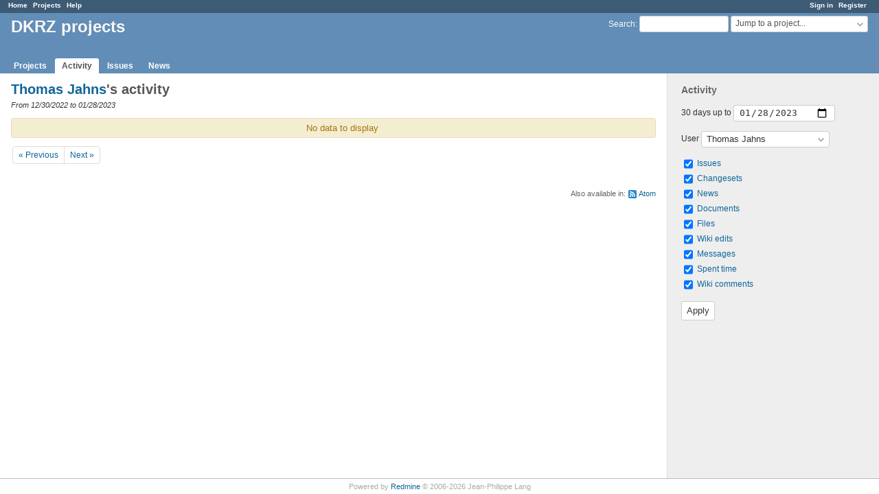

--- FILE ---
content_type: text/html; charset=utf-8
request_url: https://swprojects.dkrz.de/redmine/activity?from=2023-01-28&user_id=7
body_size: 12497
content:
<!DOCTYPE html>
<html lang="en">
<head>
<meta charset="utf-8" />
<title>Activity - Thomas Jahns - DKRZ projects</title>
<meta name="viewport" content="width=device-width, initial-scale=1">
<meta name="description" content="Redmine" />
<meta name="keywords" content="issue,bug,tracker" />
<meta name="csrf-param" content="authenticity_token" />
<meta name="csrf-token" content="9aPt8NvzrID8n2v3LINhZUoq3spB2f+iybGkO0i3pASpTpjKVuJHh2KVA4Cg72DXcxp+B3vsj4rEp15EVZIuqg==" />
<link rel='shortcut icon' href='/redmine/favicon.ico?1767666301' />
<link rel="stylesheet" media="all" href="/redmine/stylesheets/jquery/jquery-ui-1.13.2.css?1767666302" />
<link rel="stylesheet" media="all" href="/redmine/stylesheets/tribute-5.1.3.css?1767666302" />
<link rel="stylesheet" media="all" href="/redmine/stylesheets/application.css?1767666302" />
<link rel="stylesheet" media="all" href="/redmine/stylesheets/responsive.css?1767666302" />

<script src="/redmine/javascripts/jquery-3.6.1-ui-1.13.2-ujs-6.1.7.6.js?1767666302"></script>
<script src="/redmine/javascripts/tribute-5.1.3.min.js?1767666302"></script>
<script src="/redmine/javascripts/tablesort-5.2.1.min.js?1767666302"></script>
<script src="/redmine/javascripts/tablesort-5.2.1.number.min.js?1767666302"></script>
<script src="/redmine/javascripts/application.js?1767666302"></script>
<script src="/redmine/javascripts/responsive.js?1767666302"></script>
<script>
//<![CDATA[
$(window).on('load', function(){ warnLeavingUnsaved('The current page contains unsaved text that will be lost if you leave this page.'); });
//]]>
</script>

<script>
//<![CDATA[
rm = window.rm || {};rm.AutoComplete = rm.AutoComplete || {};rm.AutoComplete.dataSources = JSON.parse('{"issues":"/redmine/issues/auto_complete?q=","wiki_pages":"/redmine/wiki_pages/auto_complete?q="}');
//]]>
</script>


<!-- page specific tags -->
<link rel="alternate" type="application/atom+xml" title="ATOM" href="https://swprojects.dkrz.de/redmine/activity.atom?user_id=7" />
<script>
//<![CDATA[
var datepickerOptions={dateFormat: 'yy-mm-dd', firstDay: 0, showOn: 'button', buttonImageOnly: true, buttonImage: '/redmine/images/calendar.png?1767666302', showButtonPanel: true, showWeek: true, showOtherMonths: true, selectOtherMonths: true, changeMonth: true, changeYear: true, beforeShow: beforeShowDatePicker};
//]]>
</script></head>
<body class="has-main-menu controller-activities action-index avatars-off">

<div id="wrapper">

<div class="flyout-menu js-flyout-menu">

        <div class="flyout-menu__search">
            <form action="/redmine/search" accept-charset="UTF-8" name="form-aa58e51a" method="get"><input name="utf8" type="hidden" value="&#x2713;" autocomplete="off" />
            
            <label class="search-magnifier search-magnifier--flyout" for="flyout-search">&#9906;</label>
            <input type="text" name="q" id="flyout-search" class="small js-search-input" placeholder="Search" />
</form>        </div>


        <h3>Project</h3>
        <span class="js-project-menu"></span>

    <h3>General</h3>
    <span class="js-general-menu"></span>

    <span class="js-sidebar flyout-menu__sidebar"></span>

    <h3>Profile</h3>
    <span class="js-profile-menu"></span>

</div>


<div id="top-menu">
    <div id="account">
        <ul><li><a class="login" href="/redmine/login">Sign in</a></li><li><a class="register" href="/redmine/account/register">Register</a></li></ul>    </div>
    
    <ul><li><a class="home" href="/redmine/">Home</a></li><li><a class="projects" href="/redmine/projects">Projects</a></li><li><a target="_blank" rel="noopener" class="help" href="https://www.redmine.org/guide">Help</a></li></ul></div>

<div id="header">

    <a href="#" class="mobile-toggle-button js-flyout-menu-toggle-button"></a>

    <div id="quick-search">
        <form action="/redmine/search" accept-charset="UTF-8" name="form-b62f5e89" method="get"><input name="utf8" type="hidden" value="&#x2713;" autocomplete="off" />
        <input type="hidden" name="scope" autocomplete="off" />
        
        <label for='q'>
          <a accesskey="4" href="/redmine/search">Search</a>:
        </label>
        <input type="text" name="q" id="q" size="20" class="small" accesskey="f" data-auto-complete="true" />
</form>        <div id="project-jump" class="drdn"><span class="drdn-trigger">Jump to a project...</span><div class="drdn-content"><div class="quick-search"><input type="text" name="q" id="projects-quick-search" value="" class="autocomplete" data-automcomplete-url="/redmine/projects/autocomplete.js?jump=activity" autocomplete="off" /></div><div class="drdn-items projects selection"></div><div class="drdn-items all-projects selection"><a class="selected" href="/redmine/projects?jump=activity">All Projects</a></div></div></div>
    </div>

    <h1>DKRZ projects</h1>

    <div id="main-menu" class="tabs">
        <ul><li><a class="projects" href="/redmine/projects">Projects</a></li><li><a class="activity selected" href="/redmine/activity">Activity</a></li><li><a class="issues" href="/redmine/issues">Issues</a></li><li><a class="news" href="/redmine/news">News</a></li></ul>
        <div class="tabs-buttons" style="display:none;">
            <button class="tab-left" onclick="moveTabLeft(this); return false;"></button>
            <button class="tab-right" onclick="moveTabRight(this); return false;"></button>
        </div>
    </div>
</div>

<div id="main" class="">
    <div id="sidebar">
        <form id="activity_scope_form" action="/redmine/activity" accept-charset="UTF-8" name="activity_scope_form-786df275" method="get"><input name="utf8" type="hidden" value="&#x2713;" autocomplete="off" />
<h3>Activity</h3>
<p>
  30 days up to <input type="date" name="from" id="from" value="2023-01-28" max="9999-12-31" size="10" />
  <script>
//<![CDATA[
$(function() { $('#from').addClass('date').datepickerFallback(datepickerOptions); });
//]]>
</script>
</p>
<p>
  User
  <select name="user_id" id="user_id"><option value="">&nbsp;</option><option value="130">Alexander Haumann</option>
<option value="209">Alexandre Strube</option>
<option value="82">Alfredo Izquierdo</option>
<option value="126">Angela-Cheska Siongco</option>
<option value="75">Antonija Rimac</option>
<option value="40">Armin Koehl</option>
<option value="143">Behnam Zamani</option>
<option value="77">Bjorn Stevens</option>
<option value="112">boot xiao</option>
<option value="79">Charlotte Mielke</option>
<option value="47">Christina Rieckers</option>
<option value="135">Christoph Rieper</option>
<option value="87">Cornelia Koeberle</option>
<option value="94">Daniela Matei</option>
<option value="60">Deike Kleberg</option>
<option value="42">Detlef Stammer</option>
<option value="20">Dirk Barbi</option>
<option value="121">Dmitry Sein</option>
<option value="64">Doerthe Handorf</option>
<option value="37">Eduardo Zorita</option>
<option value="106">Eileen Hertwig</option>
<option value="86">Elisa Manzini</option>
<option value="114">Fangxing Tian</option>
<option value="70">Felicia Brisc</option>
<option value="4">Florian Wilhelm</option>
<option value="91">Franziska Menzel</option>
<option value="123">Graziano Giuliani</option>
<option value="41">Hauke Schmidt</option>
<option value="31">Helmuth Haak</option>
<option value="57">Hendrik Merx</option>
<option value="69">Hongmei Li</option>
<option value="52">Hui Wan</option>
<option value="72">huier mo</option>
<option value="38">Ingo Kirchner</option>
<option value="6">Irina Fast</option>
<option value="30">Jin-Song von Storch</option>
<option value="5">Joachim Biercamp</option>
<option value="78">Jochem Marotzke</option>
<option value="174">Joel Bracamontes Ramírez</option>
<option value="10">Joerg Behrens</option>
<option value="80">Johanna Baehr</option>
<option value="133">Julia Köhler</option>
<option value="63">Kerstin Fieg</option>
<option value="124">Lina Song</option>
<option value="21">Luis Kornblueh</option>
<option value="39">Malte Müller</option>
<option value="73">Markus Scheinert</option>
<option value="108">Martina Schubert-Frisius</option>
<option value="61">Mathias Puetz</option>
<option value="50">Mathis Rosenhauer</option>
<option value="173">Matthew Krupcale</option>
<option value="128">Meike-Sena Martins</option>
<option value="85">Michael Böttinger</option>
<option value="35">Michael Lautenschlager</option>
<option value="88">Moritz Hanke</option>
<option value="67">Nikolay Koldunov</option>
<option value="3">Panagiotis Adamidis</option>
<option value="55">Patrick Joeckel</option>
<option value="68">Patrick Scholz</option>
<option value="11">Ralf Mueller</option>
<option value="25">Reinhard Budich</option>
<option value="127">Sebastian Milinski</option>
<option value="81">Sebastian Schirber</option>
<option value="66">Stavroula Biri</option>
<option value="107">Stella Babian</option>
<option value="36">Stephanie Legutke</option>
<option selected="selected" value="7">Thomas Jahns</option>
<option value="120">Thomas Krismer</option>
<option value="58">Thorsten Mauritsen</option>
<option value="95">Vanya Romanova</option>
<option value="151">Veit Lüschow</option>
<option value="97">William Cabos</option></select>
</p>
<ul>
  <li>
    <input type="checkbox" name="show_issues" id="show_issues" value="1" checked="checked" />
    <label for="show_issues">
      <a href="/redmine/activity?from=2023-01-28&amp;show_issues=1&amp;user_id=7">Issues</a>
    </label>
  </li>
  <li>
    <input type="checkbox" name="show_changesets" id="show_changesets" value="1" checked="checked" />
    <label for="show_changesets">
      <a href="/redmine/activity?from=2023-01-28&amp;show_changesets=1&amp;user_id=7">Changesets</a>
    </label>
  </li>
  <li>
    <input type="checkbox" name="show_news" id="show_news" value="1" checked="checked" />
    <label for="show_news">
      <a href="/redmine/activity?from=2023-01-28&amp;show_news=1&amp;user_id=7">News</a>
    </label>
  </li>
  <li>
    <input type="checkbox" name="show_documents" id="show_documents" value="1" checked="checked" />
    <label for="show_documents">
      <a href="/redmine/activity?from=2023-01-28&amp;show_documents=1&amp;user_id=7">Documents</a>
    </label>
  </li>
  <li>
    <input type="checkbox" name="show_files" id="show_files" value="1" checked="checked" />
    <label for="show_files">
      <a href="/redmine/activity?from=2023-01-28&amp;show_files=1&amp;user_id=7">Files</a>
    </label>
  </li>
  <li>
    <input type="checkbox" name="show_wiki_edits" id="show_wiki_edits" value="1" checked="checked" />
    <label for="show_wiki_edits">
      <a href="/redmine/activity?from=2023-01-28&amp;show_wiki_edits=1&amp;user_id=7">Wiki edits</a>
    </label>
  </li>
  <li>
    <input type="checkbox" name="show_messages" id="show_messages" value="1" checked="checked" />
    <label for="show_messages">
      <a href="/redmine/activity?from=2023-01-28&amp;show_messages=1&amp;user_id=7">Messages</a>
    </label>
  </li>
  <li>
    <input type="checkbox" name="show_time_entries" id="show_time_entries" value="1" checked="checked" />
    <label for="show_time_entries">
      <a href="/redmine/activity?from=2023-01-28&amp;show_time_entries=1&amp;user_id=7">Spent time</a>
    </label>
  </li>
  <li>
    <input type="checkbox" name="show_wiki_comment" id="show_wiki_comment" value="1" checked="checked" />
    <label for="show_wiki_comment">
      <a href="/redmine/activity?from=2023-01-28&amp;show_wiki_comment=1&amp;user_id=7">Wiki comments</a>
    </label>
  </li>
</ul>
<p><input type="submit" name="submit" value="Apply" class="button-small" data-disable-with="Apply" /></p>
</form>
        
    </div>

    <div id="content">
        
        <h2><a class="user active" href="/redmine/users/7">Thomas Jahns</a>'s activity</h2>

<p class="subtitle">From 12/30/2022 to 01/28/2023</p>

<div id="activity">
</div>

<p class="nodata">No data to display</p>

<span class="pagination">
  <ul class="pages">
    <li class="previous page">
<a title="From 11/30/2022 to 12/29/2022" accesskey="p" href="/redmine/activity?from=2022-12-29&amp;user_id=7">« Previous</a>
    </li><li class="next page">
<a title="From 01/29/2023 to 02/27/2023" accesskey="n" href="/redmine/activity?from=2023-02-27&amp;user_id=7">Next »</a></li>
  </ul>
</span>
&nbsp;
<p class="other-formats hide-when-print">Also available in:  <span><a class="atom" rel="nofollow" href="/redmine/activity.atom?user_id=7">Atom</a></span>
</p>



        
        <div style="clear:both;"></div>
    </div>
</div>
<div id="footer">
    Powered by <a target="_blank" rel="noopener" href="https://www.redmine.org/">Redmine</a> &copy; 2006-2026 Jean-Philippe Lang
</div>

<div id="ajax-indicator" style="display:none;"><span>Loading...</span></div>
<div id="ajax-modal" style="display:none;"></div>

</div>

</body>
</html>
